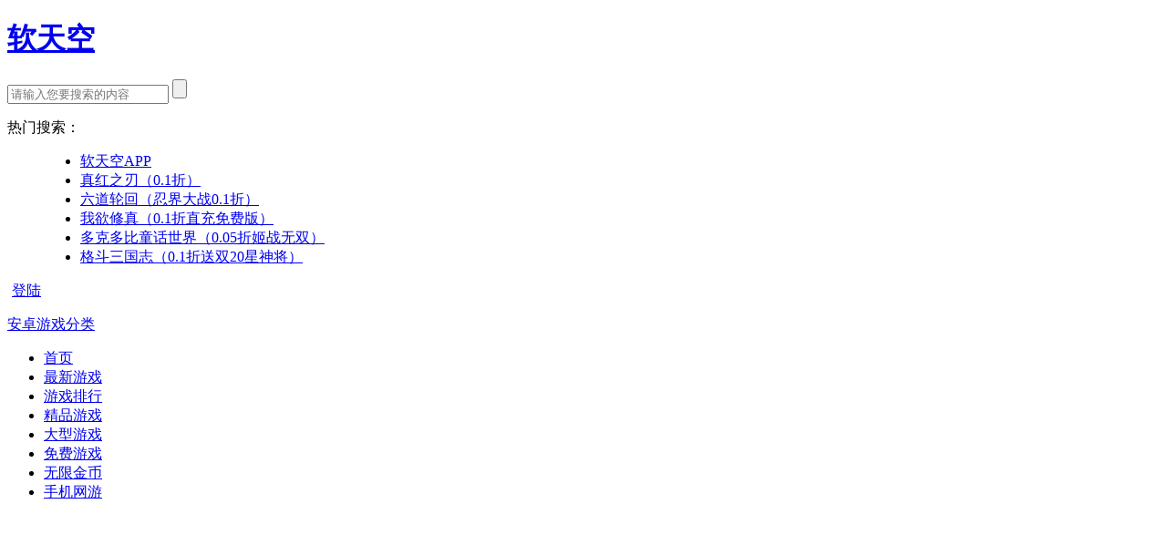

--- FILE ---
content_type: text/html; charset=utf-8
request_url: http://android.ruansky.com/game/29/
body_size: 4186
content:
<!DOCTYPE html PUBLIC "-//W3C//DTD XHTML 1.0 Transitional//EN" "http://www.w3.org/TR/xhtml1/DTD/xhtml1-transitional.dtd">
<html xmlns="http://www.w3.org/1999/xhtml">
<head>
<meta http-equiv="Content-Type" content="text/html; charset=utf-8" />
<title>404 - 软天空安卓游戏</title>
<meta name="keywords" content="404 - 软天空安卓游戏" />
<meta name="description" content="404 - 软天空安卓游戏" />
<link rel="stylesheet" type="text/css" media="all" href="http://android.ruansky.com/data/css/base.css" />
<link rel="stylesheet" type="text/css" media="all" href="http://android.ruansky.com/data/css/index.css" />
<link rel="shortcut icon" href="http://android.ruansky.com/favicon.ico" type="image/x-icon" />
<link rel="bookmark" href="http://android.ruansky.com/favicon.ico"/> 
<script src="http://android.ruansky.com/data/js/jquery.1.7.2.js"></script>
<script src="http://android.ruansky.com/data/js/ruansky.js"></script>

<script src="http://android.ruansky.com/data/js/sweet-alert.js"></script>
<link rel="stylesheet" href="http://android.ruansky.com/data/css/sweet-alert.css">
  
</head>

<body>
<!-- 头部开始 -->
<div class="tool-bar lay-out">
	<div class="logo left">
		<h1>
            <a href="http://android.ruansky.com/" title="">软天空</a>
        </h1>
    </div>
    <div class="search left">
		<div class="search-box rBox">
			<form id="search_form" action="http://android.ruansky.com/search" method='get'>
                <div class="topLeft aBox"></div>
                <input type="text" placeholder="请输入您要搜索的内容" name="word" id="word" class="text" value="">
                <input type="button" onClick="searchBtn()" value="" class="submit">
            </form>
        </div>
        <div class="hot-key">
            <dl>
                <dt class="left">热门搜索：</dt>
                <dd class="left">
                    <ul>
                                        	<li><a href="http://android.ruansky.com/game/1/" target="_blank" title="软天空APP">软天空APP</a></li>
                                        	<li><a href="http://android.ruansky.com/game/624/" target="_blank" title="真红之刃（0.1折）">真红之刃（0.1折）</a></li>
                                        	<li><a href="http://android.ruansky.com/game/23668/" target="_blank" title="六道轮回（忍界大战0.1折）">六道轮回（忍界大战0.1折）</a></li>
                                        	<li><a href="http://android.ruansky.com/game/608/" target="_blank" title="我欲修真（0.1折直充免费版）">我欲修真（0.1折直充免费版）</a></li>
                                        	<li><a href="http://android.ruansky.com/game/73681/" target="_blank" title="多克多比童话世界（0.05折姬战无双）">多克多比童话世界（0.05折姬战无双）</a></li>
                                        	<li><a href="http://android.ruansky.com/game/70236/" target="_blank" title="格斗三国志（0.1折送双20星神将）">格斗三国志（0.1折送双20星神将）</a></li>
                                        </ul>
                </dd>
            </dl>
        </div>
    </div>
    <div class="right-link right">
        <div class="others">
             <span style="display:none"><a style="padding-left: 5px;" target="_blank" href="http://open.ruansky.com">开发者平台</a></span>
        	        		<span>
		          	<a style="padding-left: 5px;" href="http://android.ruansky.com/user/login?redirectUrl=http%3A%2F%2Fandroid.ruansky.com%2Fshow404%2Findex">登陆</a> 
		   		</span>
        	
        </div>
    </div>
</div>

<!-- 导航开始 -->
<div class="nav rBox lay-out">
    <div class="topLeft"></div>
    <div class="topRight"></div>
    <div class="bottomRight"></div>
    <div class="box">
        		<div class="main-list rBox left">
            <dl>
                <dt><a href="javascript:void(0)"><span></span>安卓游戏分类</a></dt>
                <dd class="aBox" id="gameTypeNav" style="display:none;">
                    <div class="less-box">
                        <ul>
                        <li >
                     		<a href="http://android.ruansky.com/list?type=0" index="0" title="全部游戏">全部游戏</a>
                      	</li>
                                                	<li >
                        		<a href="http://android.ruansky.com/list?type=1" index="79" title="回合角色">回合角色</a>
                        	</li>
                                                	<li >
                        		<a href="http://android.ruansky.com/list?type=2" index="80" title="网络游戏">网络游戏</a>
                        	</li>
                                                	<li >
                        		<a href="http://android.ruansky.com/list?type=3" index="81" title="动作冒险">动作冒险</a>
                        	</li>
                                                	<li >
                        		<a href="http://android.ruansky.com/list?type=4" index="82" title="即时角色">即时角色</a>
                        	</li>
                                                	<li >
                        		<a href="http://android.ruansky.com/list?type=5" index="83" title="体育运动">体育运动</a>
                        	</li>
                                                	<li >
                        		<a href="http://android.ruansky.com/list?type=6" index="84" title="益智休闲">益智休闲</a>
                        	</li>
                                                	<li >
                        		<a href="http://android.ruansky.com/list?type=7" index="85" title="棋牌游戏">棋牌游戏</a>
                        	</li>
                                                	<li >
                        		<a href="http://android.ruansky.com/list?type=8" index="86" title="模拟经营">模拟经营</a>
                        	</li>
                                                	<li >
                        		<a href="http://android.ruansky.com/list?type=9" index="87" title="策略塔防">策略塔防</a>
                        	</li>
                                                	<li >
                        		<a href="http://android.ruansky.com/list?type=10" index="88" title="养成游戏">养成游戏</a>
                        	</li>
                                                	<li >
                        		<a href="http://android.ruansky.com/list?type=11" index="89" title="射击游戏">射击游戏</a>
                        	</li>
                                                	<li >
                        		<a href="http://android.ruansky.com/list?type=12" index="90" title="格斗游戏">格斗游戏</a>
                        	</li>
                                                	<li >
                        		<a href="http://android.ruansky.com/list?type=13" index="91" title="飞行游戏">飞行游戏</a>
                        	</li>
                                                	<li >
                        		<a href="http://android.ruansky.com/list?type=14" index="92" title="赛车竞速">赛车竞速</a>
                        	</li>
                                                	<li >
                        		<a href="http://android.ruansky.com/list?type=15" index="93" title="探索解密">探索解密</a>
                        	</li>
                                                	<li >
                        		<a href="http://android.ruansky.com/list?type=16" index="94" title="音乐游戏">音乐游戏</a>
                        	</li>
                                                	<li >
                        		<a href="http://android.ruansky.com/list?type=17" index="131" title="游戏工具">游戏工具</a>
                        	</li>
                                                </ul>
                    </div>
                </dd>
            </dl>
        </div>        <div class="main-nav left">
            <ul>
                <li class="hover"><a href="http://android.ruansky.com/" title="首页">首页</a></li>
                <li ><a href="http://android.ruansky.com/update/" title="最新游戏">最新游戏</a></li>
                <li ><a href="http://android.ruansky.com/rank/" title="游戏排行">游戏排行</a></li>
                <li ><a href="http://android.ruansky.com/jingpin/" title="精品游戏">精品游戏</a></li>
                <li ><a href="http://android.ruansky.com/daxing/" title="大型游戏">大型游戏</a></li>
                <li ><a href="http://android.ruansky.com/pojie/" title="免费游戏">免费游戏</a></li>
                <li ><a href="http://android.ruansky.com/jinbi/" title="无金币">无限金币</a></li>
                <li ><a href="http://android.ruansky.com/wangyou/" title="手机网游">手机网游</a></li>
            </ul>
        </div>
    </div>
</div>
<style>
.box404{margin:100px 0; width:100%; font-family:'Open Sans'; text-align:center;}
.number{color:#7BBBD6; display:inline-block; font-size:158px; font-weight:300; letter-spacing:-10px; line-height:128px; margin-top:0; text-align:right;}
.details{display:inline-block; margin-left:40px; padding-top:0; text-align:left;}
.details h3{font-weight:300; font-size:24.5px; line-height:40px; font-family:inherit;}
</style>
<div class="content lay-out">
	<div class="box404">
		<div class="number">404</div>
		<div class="details">
			<h3>您访问的页面不存在</h3>
			<p>
				<span color="red" id="miao">3</span> 秒后将返回首页
			</p>
		</div>
	</div>
	<div class="clear"></div>
</div>
<script type="text/javascript">
	function run(){
		var s = document.getElementById("miao");
		if(s.innerHTML == 1){
			window.location.href='http://android.ruansky.com/';
			return false;
		}
		s.innerHTML = s.innerHTML * 1 - 1;
	}
	window.setInterval("run()", 1000);
</script>
 <div class="footer lay-out">
	<p class="links">
		<span class="label">友情链接:</span>
				<a target="_blank" title="软天空-安卓游戏" href="http://android.ruansky.com/">软天空-安卓游戏</a>|
				<a target="_blank" title="绿色游戏网" href="http://www.lvsegame.com">绿色游戏网</a>|
			</p>
	<p class="about">
        <a target="_blank" title="关于我们" href="http://android.ruansky.com/about/aboutus.html">关于我们</a>|
        <a target="_blank" title="联系我们" href="http://android.ruansky.com/about/contactus.html">联系我们</a>|
        <a target="_blank" title="免责声明" href="http://android.ruansky.com/about/disclaimer.html">侵权投诉</a>|
        <a target="_blank" title="友情链接" href="http://android.ruansky.com/about/flink.html">友情链接</a>|
		<a target="_blank" title="家长监护" href="http://android.ruansky.com/about/custody.html">未成年人家长监护工程</a>|
		<a target="_blank" title="友情链接" href="http://android.ruansky.com/about/antiaddiction.html">防沉迷系统</a>|
		<a target="_blank" title="家长监护" href="http://android.ruansky.com/about/agreement.html">用户注册协议</a>|
        <a target="_blank" title="应用发布" href="http://open.ruansky.com">应用发布</a>
    </p>
    <p class="copyright">
        Copyright © 软天空 版权所有 <a href="https://beian.miit.gov.cn/" rel="nofollow" target="_black">皖ICP备11008699号   </a> <a href="http://sq.ccm.gov.cn/ccnt/sczr/service/business/emark/toDetail/f79ff0089b5b4b2ebb101c2aadd866d2" rel="nofollow" target="_black">皖网文〔2017〕8680-136号   </a>  
    <a href="http://www.beian.gov.cn/portal/registerSystemInfo?recordcode=34019102000197" target="_black" rel="nofollow"><img style="width: 20px;height: 20px;" src="http://down.ruansky.com/downbag_hx/2017/Custody/images/beian.png"/>皖公网安备 34019102000197号 </a> 
    <p class="copyright">
        抵制不良游戏，拒绝盗版游戏。 注意自我保护，谨防受骗上当。 适度游戏益脑，沉迷游戏伤身。 合理安排时间，享受健康生活。
    </p>
    

		
    <p>
    	<script type="text/javascript">
		var _bdhmProtocol = (("https:" == document.location.protocol) ? " https://" : " http://");
		document.write(unescape("%3Cscript src='" + _bdhmProtocol + "hm.baidu.com/h.js%3F323197327078470457b23ae4c295917d' type='text/javascript'%3E%3C/script%3E"));
		</script>
		<script type="text/javascript">var cnzz_protocol = (("https:" == document.location.protocol) ? " https://" : " http://");document.write(unescape("%3Cspan id='cnzz_stat_icon_1253200021'%3E%3C/span%3E%3Cscript src='" + cnzz_protocol + "s95.cnzz.com/z_stat.php%3Fid%3D1253200021%26show%3Dpic1' type='text/javascript'%3E%3C/script%3E"));</script>
		<a href="http://down.ruansky.com/downbag_hx/2017/Custody/images/wenhuajingying.png" rel="nofollow" target="_black"><img style="width: 40px;height: 40px;" src="http://down.ruansky.com/downbag_hx/2017/Custody/images/wenhuajingyingxs.png"/></a>
        <!--
		<a  key ="5965f4b02548be7cc229f164"  logo_size="83x30"  logo_type="common" rel="nofollow" href="http://www.anquan.org" ><script src="//static.anquan.org/static/outer/js/aq_auth.js"></script></a>
		<a  key ="5965f4b02548be7cc229f164"  logo_size="83x30"  logo_type="realname" rel="nofollow" href="http://www.anquan.org" ><script src="//static.anquan.org/static/outer/js/aq_auth.js"></script></a>
        -->
  </p>
</div>
<script type="text/javascript">
    $('a._reg_button, a._find_psw').click(function(){
    	var title_string = $(this).attr('alert_info');
    	swal({
    		title: title_string,
    		type: "warning",
    		showCancelButton: true,
    		cancelButtonText: '放弃',
    		confirmButtonColor: '#50c262',
    		confirmButtonText: '点击下载',
    		closeOnConfirm: false,
    		//closeOnCancel: false
    	},
    	function(){
    		window.location.href = 'http://android.ruansky.com/game/1';
    	});
    });

    window._bd_share_config={"common":{"bdSnsKey":{},"bdText":"","bdMini":"2","bdMiniList":false,"bdPic":"","bdStyle":"0","bdSize":"16"},"slide":{"type":"slide","bdImg":"1","bdPos":"right","bdTop":"100"}};with(document)0[(getElementsByTagName('head')[0]||body).appendChild(createElement('script')).src='http://bdimg.share.baidu.com/static/api/js/share.js?v=89860593.js?cdnversion='+~(-new Date()/36e5)];
</script>
<br />
</body>
</html>


--- FILE ---
content_type: text/html; charset=utf-8
request_url: http://android.ruansky.com/
body_size: 9188
content:
<!DOCTYPE html PUBLIC "-//W3C//DTD XHTML 1.0 Transitional//EN" "http://www.w3.org/TR/xhtml1/DTD/xhtml1-transitional.dtd">
<html xmlns="http://www.w3.org/1999/xhtml">
<head>
<meta http-equiv="Content-Type" content="text/html; charset=utf-8" />
<title>软天空安卓游戏_安卓游戏下载_手机游戏下载</title>
<meta name="keywords" content="软天空安卓游戏,安卓游戏下载,手机游戏下载" />
<meta name="description" content="软天空安卓游戏是专业的安卓游戏下载门户,软天空游戏致力于提供安卓手机游戏下载！" />
<link rel="stylesheet" type="text/css" media="all" href="http://android.ruansky.com/data/css/base.css" />
<link rel="stylesheet" type="text/css" media="all" href="http://android.ruansky.com/data/css/index.css" />
<link rel="shortcut icon" href="http://android.ruansky.com/favicon.ico" type="image/x-icon" />
<link rel="bookmark" href="http://android.ruansky.com/favicon.ico"/> 
<script src="http://android.ruansky.com/data/js/jquery.1.7.2.js"></script>
<script src="http://android.ruansky.com/data/js/ruansky.js"></script>

<script src="http://android.ruansky.com/data/js/sweet-alert.js"></script>
<link rel="stylesheet" href="http://android.ruansky.com/data/css/sweet-alert.css">
  
</head>

<body>
<!-- 头部开始 -->
<div class="tool-bar lay-out">
	<div class="logo left">
		<h1>
            <a href="http://android.ruansky.com/" title="">软天空</a>
        </h1>
    </div>
    <div class="search left">
		<div class="search-box rBox">
			<form id="search_form" action="http://android.ruansky.com/search" method='get'>
                <div class="topLeft aBox"></div>
                <input type="text" placeholder="请输入您要搜索的内容" name="word" id="word" class="text" value="">
                <input type="button" onClick="searchBtn()" value="" class="submit">
            </form>
        </div>
        <div class="hot-key">
            <dl>
                <dt class="left">热门搜索：</dt>
                <dd class="left">
                    <ul>
                                        	<li><a href="http://android.ruansky.com/game/1/" target="_blank" title="软天空APP">软天空APP</a></li>
                                        	<li><a href="http://android.ruansky.com/game/624/" target="_blank" title="真红之刃（0.1折）">真红之刃（0.1折）</a></li>
                                        	<li><a href="http://android.ruansky.com/game/23668/" target="_blank" title="六道轮回（忍界大战0.1折）">六道轮回（忍界大战0.1折）</a></li>
                                        	<li><a href="http://android.ruansky.com/game/608/" target="_blank" title="我欲修真（0.1折直充免费版）">我欲修真（0.1折直充免费版）</a></li>
                                        	<li><a href="http://android.ruansky.com/game/73681/" target="_blank" title="多克多比童话世界（0.05折姬战无双）">多克多比童话世界（0.05折姬战无双）</a></li>
                                        	<li><a href="http://android.ruansky.com/game/70236/" target="_blank" title="格斗三国志（0.1折送双20星神将）">格斗三国志（0.1折送双20星神将）</a></li>
                                        </ul>
                </dd>
            </dl>
        </div>
    </div>
    <div class="right-link right">
        <div class="others">
             <span style="display:none"><a style="padding-left: 5px;" target="_blank" href="http://open.ruansky.com">开发者平台</a></span>
        	        		<span>
		          	<a style="padding-left: 5px;" href="http://android.ruansky.com/user/login?redirectUrl=http%3A%2F%2Fandroid.ruansky.com%2F">登陆</a> 
		   		</span>
        	
        </div>
    </div>
</div>

<!-- 导航开始 -->
<div class="nav rBox lay-out">
    <div class="topLeft"></div>
    <div class="topRight"></div>
    <div class="bottomRight"></div>
    <div class="box">
        		<div class="main-list rBox left">
            <dl>
                <dt><a href="javascript:void(0)"><span></span>安卓游戏分类</a></dt>
                <dd class="aBox" id="gameTypeNav" style="display:none;">
                    <div class="less-box">
                        <ul>
                        <li >
                     		<a href="http://android.ruansky.com/list?type=0" index="0" title="全部游戏">全部游戏</a>
                      	</li>
                                                	<li >
                        		<a href="http://android.ruansky.com/list?type=1" index="79" title="回合角色">回合角色</a>
                        	</li>
                                                	<li >
                        		<a href="http://android.ruansky.com/list?type=2" index="80" title="网络游戏">网络游戏</a>
                        	</li>
                                                	<li >
                        		<a href="http://android.ruansky.com/list?type=3" index="81" title="动作冒险">动作冒险</a>
                        	</li>
                                                	<li >
                        		<a href="http://android.ruansky.com/list?type=4" index="82" title="即时角色">即时角色</a>
                        	</li>
                                                	<li >
                        		<a href="http://android.ruansky.com/list?type=5" index="83" title="体育运动">体育运动</a>
                        	</li>
                                                	<li >
                        		<a href="http://android.ruansky.com/list?type=6" index="84" title="益智休闲">益智休闲</a>
                        	</li>
                                                	<li >
                        		<a href="http://android.ruansky.com/list?type=7" index="85" title="棋牌游戏">棋牌游戏</a>
                        	</li>
                                                	<li >
                        		<a href="http://android.ruansky.com/list?type=8" index="86" title="模拟经营">模拟经营</a>
                        	</li>
                                                	<li >
                        		<a href="http://android.ruansky.com/list?type=9" index="87" title="策略塔防">策略塔防</a>
                        	</li>
                                                	<li >
                        		<a href="http://android.ruansky.com/list?type=10" index="88" title="养成游戏">养成游戏</a>
                        	</li>
                                                	<li >
                        		<a href="http://android.ruansky.com/list?type=11" index="89" title="射击游戏">射击游戏</a>
                        	</li>
                                                	<li >
                        		<a href="http://android.ruansky.com/list?type=12" index="90" title="格斗游戏">格斗游戏</a>
                        	</li>
                                                	<li >
                        		<a href="http://android.ruansky.com/list?type=13" index="91" title="飞行游戏">飞行游戏</a>
                        	</li>
                                                	<li >
                        		<a href="http://android.ruansky.com/list?type=14" index="92" title="赛车竞速">赛车竞速</a>
                        	</li>
                                                	<li >
                        		<a href="http://android.ruansky.com/list?type=15" index="93" title="探索解密">探索解密</a>
                        	</li>
                                                	<li >
                        		<a href="http://android.ruansky.com/list?type=16" index="94" title="音乐游戏">音乐游戏</a>
                        	</li>
                                                	<li >
                        		<a href="http://android.ruansky.com/list?type=17" index="131" title="游戏工具">游戏工具</a>
                        	</li>
                                                </ul>
                    </div>
                </dd>
            </dl>
        </div>        <div class="main-nav left">
            <ul>
                <li class="hover"><a href="http://android.ruansky.com/" title="首页">首页</a></li>
                <li ><a href="http://android.ruansky.com/update/" title="最新游戏">最新游戏</a></li>
                <li ><a href="http://android.ruansky.com/rank/" title="游戏排行">游戏排行</a></li>
                <li ><a href="http://android.ruansky.com/jingpin/" title="精品游戏">精品游戏</a></li>
                <li ><a href="http://android.ruansky.com/daxing/" title="大型游戏">大型游戏</a></li>
                <li ><a href="http://android.ruansky.com/pojie/" title="免费游戏">免费游戏</a></li>
                <li ><a href="http://android.ruansky.com/jinbi/" title="无金币">无限金币</a></li>
                <li ><a href="http://android.ruansky.com/wangyou/" title="手机网游">手机网游</a></li>
            </ul>
        </div>
    </div>
</div>

<link rel="stylesheet" href="http://android.ruansky.com/data/iview/css/iview.css" />
<link rel="stylesheet" href="http://android.ruansky.com/data/iview/css/style.css" />
<script type="text/javascript" src="http://android.ruansky.com/data/iview/js/raphael-min.js"></script>
<script type="text/javascript" src="http://android.ruansky.com/data/iview/js/jquery.easing.js"></script>
<script type="text/javascript" src="http://android.ruansky.com/data/iview/js/iview.js"></script>

<script>
	$(function(){
		$('#gameTypeNav').fadeIn();
	});
</script>
<style>
#iview div a{display:block; width: 710px; height: 391px;}
</style>

<!-- 主体内容开始 -->
<div class="content lay-out">
	<div class="back" style="position: fixed;"><a href="javascript:void(byfen.scroll_to_id('.tool-bar'))" style="display: none;"></a></div>
	<div class="index-banner mb_20">
		<div class="box">
     		<div class="img-box" id="iview">
			<div data-iview:thumbnail="http://ksyun.image.ruansky.com/uploads/ad/441a7b7f382ed.jpg" data-iview:image="http://ksyun.image.ruansky.com/uploads/ad/441a7b7f382ed.jpg" data-iview:pausetime="2000"><a href="http://android.ruansky.com/game/38442/" target="_blank" alt=""></a></div>			<div data-iview:thumbnail="http://ksyun.image.ruansky.com/uploads/ad/cc114fd182365.jpg" data-iview:image="http://ksyun.image.ruansky.com/uploads/ad/cc114fd182365.jpg"><a href="http://android.ruansky.com/game/1/" target="_blank" alt=""></a></div>			<div data-iview:thumbnail="http://ksyun.image.ruansky.com/uploads/ad/c55702ba467e2.jpg" data-iview:image="http://ksyun.image.ruansky.com/uploads/ad/c55702ba467e2.jpg"><a href="http://android.ruansky.com/game/1/" target="_blank" alt=""></a></div>    		</div>
			<script>
			$(document).ready(function(){
				$('#iview').iView({
					pauseTime: 7000,
					pauseOnHover: true,
					directionNavHoverOpacity: 0,
					timer: "Bar",
					timerDiameter: "50%",
					timerPadding: 0,
					timerStroke: 7,
					timerBarStroke: 0,
					timerColor: "#FFF",
					timerPosition: "bottom-right"
				});
			});
			</script>
			<div class="subject-box">
				<ul>
		            <li><a href="http://android.ruansky.com/game/1/" title="alt" target="_blank"><img src="http://ksyun.image.ruansky.com/uploads/ad/6602e05ae3f6f.jpg" alt="" width="232" height="128"></a></li>
		            <li><a href="http://android.ruansky.com/game/1/" title="alt" target="_blank"><img src="http://ksyun.image.ruansky.com/uploads/ad/8a29c6f96faf8.jpg" alt="" width="232" height="128"></a></li>
		            <li><a href="http://android.ruansky.com/game/1/" title="alt" target="_blank"><img src="http://ksyun.image.ruansky.com/uploads/ad/3246c1f4c3dc5.jpg" alt="" width="232" height="128"></a></li>
		        </ul>
			</div>
		</div>
	</div>

	<div class="items-box mb_20">
		<div class="titles new-pro orange">
    		<h2><a href="http://android.ruansky.com/update/" target="_blank">最新上架游戏</a></h2>
        	<span class="line"></span>
       		<a href="http://android.ruansky.com/update/" target="_blank" class="more">更多</a>
    	</div>
  		<div class="box">
     		<ul class="mask-124">
     			     			<li>
	                <dl>
	                    <dt>
	                        <a href="http://android.ruansky.com/game/1/" target="_blank" title="软天空APP">
	                     		<span></span>
	                            <img alt="软天空APP" src="http://ksyun.image.ruansky.com/uploads/game_logo/201605/gLogo_574975919741f0.53228633.png" title="软天空APP">
	                        </a>
	                    </dt>
	                    <dd>
	                        <h3 title="软天空APP"><a href="http://android.ruansky.com/game/1/" title="软天空APP" target="_blank">软天空APP</a></h3>
	                        
	                        <p class="total"><span>网络游戏&nbsp;&nbsp;</span><span>31.81 MB</span></p>
	                        <div class="btn">
	                            <a href="http://android.ruansky.com/game/1/" target="_blank" class="download">下载</a>
	                        </div>
	                    </dd>
	                </dl>
           		</li>
     			     			<li>
	                <dl>
	                    <dt>
	                        <a href="http://android.ruansky.com/game/624/" target="_blank" title="真红之刃（0.1折）">
	                     		<span></span>
	                            <img alt="真红之刃（0.1折）" src="http://ksyun.image.ruansky.com/uploads/game_logo/202405/gLogo_665150cab52981.50442878.png" title="真红之刃（0.1折）">
	                        </a>
	                    </dt>
	                    <dd>
	                        <h3 title="真红之刃（0.1折）"><a href="http://android.ruansky.com/game/624/" title="真红之刃（0.1折）" target="_blank">真红之刃（0.1折）</a></h3>
	                        
	                        <p class="total"><span>网络游戏&nbsp;&nbsp;</span><span>345 MB</span></p>
	                        <div class="btn">
	                            <a href="http://android.ruansky.com/game/624/" target="_blank" class="download">下载</a>
	                        </div>
	                    </dd>
	                </dl>
           		</li>
     			     			<li>
	                <dl>
	                    <dt>
	                        <a href="http://android.ruansky.com/game/23668/" target="_blank" title="六道轮回（忍界大战0.1折）">
	                     		<span></span>
	                            <img alt="六道轮回（忍界大战0.1折）" src="http://ksyun.image.ruansky.com/uploads/game_logo/202409/gLogo_66e38f690bcf57.71072041.png" title="六道轮回（忍界大战0.1折）">
	                        </a>
	                    </dt>
	                    <dd>
	                        <h3 title="六道轮回（忍界大战0.1折）"><a href="http://android.ruansky.com/game/23668/" title="六道轮回（忍界大战0.1折）" target="_blank">六道轮回（忍界大战0.1折）</a></h3>
	                        
	                        <p class="total"><span>网络游戏&nbsp;&nbsp;</span><span>269 MB</span></p>
	                        <div class="btn">
	                            <a href="http://android.ruansky.com/game/23668/" target="_blank" class="download">下载</a>
	                        </div>
	                    </dd>
	                </dl>
           		</li>
     			     			<li>
	                <dl>
	                    <dt>
	                        <a href="http://android.ruansky.com/game/608/" target="_blank" title="我欲修真（0.1折直充免费版）">
	                     		<span></span>
	                            <img alt="我欲修真（0.1折直充免费版）" src="http://ksyun.image.ruansky.com/uploads/game_logo/202405/gLogo_66514a62d89ac3.44147613.gif" title="我欲修真（0.1折直充免费版）">
	                        </a>
	                    </dt>
	                    <dd>
	                        <h3 title="我欲修真（0.1折直充免费版）"><a href="http://android.ruansky.com/game/608/" title="我欲修真（0.1折直充免费版）" target="_blank">我欲修真（0.1折直充免费版）</a></h3>
	                        
	                        <p class="total"><span>网络游戏&nbsp;&nbsp;</span><span>341 MB</span></p>
	                        <div class="btn">
	                            <a href="http://android.ruansky.com/game/608/" target="_blank" class="download">下载</a>
	                        </div>
	                    </dd>
	                </dl>
           		</li>
     			     			<li>
	                <dl>
	                    <dt>
	                        <a href="http://android.ruansky.com/game/73681/" target="_blank" title="多克多比童话世界（0.05折姬战无双）">
	                     		<span></span>
	                            <img alt="多克多比童话世界（0.05折姬战无双）" src="http://ksyun.image.ruansky.com/uploads/game_logo/202411/gLogo_67411fb5cee246.16021146.png" title="多克多比童话世界（0.05折姬战无双）">
	                        </a>
	                    </dt>
	                    <dd>
	                        <h3 title="多克多比童话世界（0.05折姬战无双）"><a href="http://android.ruansky.com/game/73681/" title="多克多比童话世界（0.05折姬战无双）" target="_blank">多克多比童话世界（0.05折姬战无...</a></h3>
	                        
	                        <p class="total"><span>网络游戏&nbsp;&nbsp;</span><span>533 MB</span></p>
	                        <div class="btn">
	                            <a href="http://android.ruansky.com/game/73681/" target="_blank" class="download">下载</a>
	                        </div>
	                    </dd>
	                </dl>
           		</li>
     			     			<li>
	                <dl>
	                    <dt>
	                        <a href="http://android.ruansky.com/game/70236/" target="_blank" title="格斗三国志（0.1折送双20星神将）">
	                     		<span></span>
	                            <img alt="格斗三国志（0.1折送双20星神将）" src="http://ksyun.image.ruansky.com/uploads/game_logo/202511/gLogo_692a51c2bcf218.10347201.gif" title="格斗三国志（0.1折送双20星神将）">
	                        </a>
	                    </dt>
	                    <dd>
	                        <h3 title="格斗三国志（0.1折送双20星神将）"><a href="http://android.ruansky.com/game/70236/" title="格斗三国志（0.1折送双20星神将）" target="_blank">格斗三国志（0.1折送双20星神将...</a></h3>
	                        
	                        <p class="total"><span>网络游戏&nbsp;&nbsp;</span><span>402 MB</span></p>
	                        <div class="btn">
	                            <a href="http://android.ruansky.com/game/70236/" target="_blank" class="download">下载</a>
	                        </div>
	                    </dd>
	                </dl>
           		</li>
     			     			<li>
	                <dl>
	                    <dt>
	                        <a href="http://android.ruansky.com/game/60655/" target="_blank" title="究极宝贝（0.1折数码进化）">
	                     		<span></span>
	                            <img alt="究极宝贝（0.1折数码进化）" src="http://ksyun.image.ruansky.com/uploads/game_logo/202408/gLogo_66c92b72ea4db8.21412400.png" title="究极宝贝（0.1折数码进化）">
	                        </a>
	                    </dt>
	                    <dd>
	                        <h3 title="究极宝贝（0.1折数码进化）"><a href="http://android.ruansky.com/game/60655/" title="究极宝贝（0.1折数码进化）" target="_blank">究极宝贝（0.1折数码进化）</a></h3>
	                        
	                        <p class="total"><span>网络游戏&nbsp;&nbsp;</span><span>672 MB</span></p>
	                        <div class="btn">
	                            <a href="http://android.ruansky.com/game/60655/" target="_blank" class="download">下载</a>
	                        </div>
	                    </dd>
	                </dl>
           		</li>
     			     			<li>
	                <dl>
	                    <dt>
	                        <a href="http://android.ruansky.com/game/56575/" target="_blank" title="十万个冷笑话番剧版（送神卡阵容）">
	                     		<span></span>
	                            <img alt="十万个冷笑话番剧版（送神卡阵容）" src="http://ksyun.image.ruansky.com/uploads/game_logo/202308/gLogo_64ed61231c4499.98566541.png" title="十万个冷笑话番剧版（送神卡阵容）">
	                        </a>
	                    </dt>
	                    <dd>
	                        <h3 title="十万个冷笑话番剧版（送神卡阵容）"><a href="http://android.ruansky.com/game/56575/" title="十万个冷笑话番剧版（送神卡阵容）" target="_blank">十万个冷笑话番剧版（送神卡阵容）</a></h3>
	                        
	                        <p class="total"><span>网络游戏&nbsp;&nbsp;</span><span>256.9 MB</span></p>
	                        <div class="btn">
	                            <a href="http://android.ruansky.com/game/56575/" target="_blank" class="download">下载</a>
	                        </div>
	                    </dd>
	                </dl>
           		</li>
     			     			<li>
	                <dl>
	                    <dt>
	                        <a href="http://android.ruansky.com/game/37516/" target="_blank" title="海洋王国（0.1折联动IP免费版）">
	                     		<span></span>
	                            <img alt="海洋王国（0.1折联动IP免费版）" src="http://ksyun.image.ruansky.com/uploads/game_logo/202408/gLogo_66b6c48b3010f1.52945826.gif" title="海洋王国（0.1折联动IP免费版）">
	                        </a>
	                    </dt>
	                    <dd>
	                        <h3 title="海洋王国（0.1折联动IP免费版）"><a href="http://android.ruansky.com/game/37516/" title="海洋王国（0.1折联动IP免费版）" target="_blank">海洋王国（0.1折联动IP免费版）</a></h3>
	                        
	                        <p class="total"><span>网络游戏&nbsp;&nbsp;</span><span>333 MB</span></p>
	                        <div class="btn">
	                            <a href="http://android.ruansky.com/game/37516/" target="_blank" class="download">下载</a>
	                        </div>
	                    </dd>
	                </dl>
           		</li>
     			     			<li>
	                <dl>
	                    <dt>
	                        <a href="http://android.ruansky.com/game/25026/" target="_blank" title="侍忍者（0.1折木叶免费版）">
	                     		<span></span>
	                            <img alt="侍忍者（0.1折木叶免费版）" src="http://ksyun.image.ruansky.com/uploads/game_logo/202501/gLogo_679b68527af148.16490627.gif" title="侍忍者（0.1折木叶免费版）">
	                        </a>
	                    </dt>
	                    <dd>
	                        <h3 title="侍忍者（0.1折木叶免费版）"><a href="http://android.ruansky.com/game/25026/" title="侍忍者（0.1折木叶免费版）" target="_blank">侍忍者（0.1折木叶免费版）</a></h3>
	                        
	                        <p class="total"><span>网络游戏&nbsp;&nbsp;</span><span>296 MB</span></p>
	                        <div class="btn">
	                            <a href="http://android.ruansky.com/game/25026/" target="_blank" class="download">下载</a>
	                        </div>
	                    </dd>
	                </dl>
           		</li>
     			     			<li>
	                <dl>
	                    <dt>
	                        <a href="http://android.ruansky.com/game/621/" target="_blank" title="约战：精灵再临（0.1折怀旧版）">
	                     		<span></span>
	                            <img alt="约战：精灵再临（0.1折怀旧版）" src="http://ksyun.image.ruansky.com/uploads/game_logo/202405/gLogo_66514f83d8b132.34994569.png" title="约战：精灵再临（0.1折怀旧版）">
	                        </a>
	                    </dt>
	                    <dd>
	                        <h3 title="约战：精灵再临（0.1折怀旧版）"><a href="http://android.ruansky.com/game/621/" title="约战：精灵再临（0.1折怀旧版）" target="_blank">约战：精灵再临（0.1折怀旧版）</a></h3>
	                        
	                        <p class="total"><span>网络游戏&nbsp;&nbsp;</span><span>1.99 MB</span></p>
	                        <div class="btn">
	                            <a href="http://android.ruansky.com/game/621/" target="_blank" class="download">下载</a>
	                        </div>
	                    </dd>
	                </dl>
           		</li>
     			     			<li>
	                <dl>
	                    <dt>
	                        <a href="http://android.ruansky.com/game/65601/" target="_blank" title="漂在江湖（0.1折月下宸宇）">
	                     		<span></span>
	                            <img alt="漂在江湖（0.1折月下宸宇）" src="http://ksyun.image.ruansky.com/uploads/game_logo/202507/gLogo_68670a409e0966.68008300.png" title="漂在江湖（0.1折月下宸宇）">
	                        </a>
	                    </dt>
	                    <dd>
	                        <h3 title="漂在江湖（0.1折月下宸宇）"><a href="http://android.ruansky.com/game/65601/" title="漂在江湖（0.1折月下宸宇）" target="_blank">漂在江湖（0.1折月下宸宇）</a></h3>
	                        
	                        <p class="total"><span>网络游戏&nbsp;&nbsp;</span><span>471 MB</span></p>
	                        <div class="btn">
	                            <a href="http://android.ruansky.com/game/65601/" target="_blank" class="download">下载</a>
	                        </div>
	                    </dd>
	                </dl>
           		</li>
     			     			<li>
	                <dl>
	                    <dt>
	                        <a href="http://android.ruansky.com/game/55068/" target="_blank" title="斗罗大陆（打金版）">
	                     		<span></span>
	                            <img alt="斗罗大陆（打金版）" src="http://ksyun.image.ruansky.com/uploads/game_logo/202507/gLogo_6865bbeacaacd6.12664229.gif" title="斗罗大陆（打金版）">
	                        </a>
	                    </dt>
	                    <dd>
	                        <h3 title="斗罗大陆（打金版）"><a href="http://android.ruansky.com/game/55068/" title="斗罗大陆（打金版）" target="_blank">斗罗大陆（打金版）</a></h3>
	                        
	                        <p class="total"><span>网络游戏&nbsp;&nbsp;</span><span>17 MB</span></p>
	                        <div class="btn">
	                            <a href="http://android.ruansky.com/game/55068/" target="_blank" class="download">下载</a>
	                        </div>
	                    </dd>
	                </dl>
           		</li>
     			     			<li>
	                <dl>
	                    <dt>
	                        <a href="http://android.ruansky.com/game/50995/" target="_blank" title="魔镜物语（0.1折每日千元代充）">
	                     		<span></span>
	                            <img alt="魔镜物语（0.1折每日千元代充）" src="http://ksyun.image.ruansky.com/uploads/game_logo/202505/gLogo_681c01e94b2841.25917407.png" title="魔镜物语（0.1折每日千元代充）">
	                        </a>
	                    </dt>
	                    <dd>
	                        <h3 title="魔镜物语（0.1折每日千元代充）"><a href="http://android.ruansky.com/game/50995/" title="魔镜物语（0.1折每日千元代充）" target="_blank">魔镜物语（0.1折每日千元代充）</a></h3>
	                        
	                        <p class="total"><span>网络游戏&nbsp;&nbsp;</span><span>962 MB</span></p>
	                        <div class="btn">
	                            <a href="http://android.ruansky.com/game/50995/" target="_blank" class="download">下载</a>
	                        </div>
	                    </dd>
	                </dl>
           		</li>
     			     			<li>
	                <dl>
	                    <dt>
	                        <a href="http://android.ruansky.com/game/5785/" target="_blank" title="斗罗大陆：逆转时空（0.1折武魂觉醒）">
	                     		<span></span>
	                            <img alt="斗罗大陆：逆转时空（0.1折武魂觉醒）" src="http://ksyun.image.ruansky.com/uploads/game_logo/202510/gLogo_69041062a8b266.24750413.gif" title="斗罗大陆：逆转时空（0.1折武魂觉醒）">
	                        </a>
	                    </dt>
	                    <dd>
	                        <h3 title="斗罗大陆：逆转时空（0.1折武魂觉醒）"><a href="http://android.ruansky.com/game/5785/" title="斗罗大陆：逆转时空（0.1折武魂觉醒）" target="_blank">斗罗大陆：逆转时空（0.1折武魂觉...</a></h3>
	                        
	                        <p class="total"><span>网络游戏&nbsp;&nbsp;</span><span>381 MB</span></p>
	                        <div class="btn">
	                            <a href="http://android.ruansky.com/game/5785/" target="_blank" class="download">下载</a>
	                        </div>
	                    </dd>
	                </dl>
           		</li>
     			         	</ul>
    	</div>
	</div>
	
	<div class="items-box mb_20">
	<a href="http://android.ruansky.com/game/3/" title="alt" target="_blank"><img src="http://ksyun.image.ruansky.com/uploads/ad/642fa50e57984.jpg" alt="神雕侠侣专区" width="1180" height="90" /></a>	</div>
	
	<div class="items-box mb_20">
        <div class="titles classics green">
            <h2><a href="http://android.ruansky.com/wangyou/" target="_blank">精品安卓网游</a></h2>
            <span class="line"></span>
            <a href="http://android.ruansky.com/wangyou/" target="_blank" class="more">更多</a>
        </div>
		<div class="box">
     		<ul class="mask-124">
          	     			<li>
	                <dl>
	                    <dt>
	                        <a href="http://android.ruansky.com/game/10095/" target="_blank" title="江湖风云（无限合真充）">
	                     		<span></span>
	                            <img alt="江湖风云（无限合真充）" src="http://ksyun.image.ruansky.com/uploads/game_logo/202203/gLogo_6221cb5de36541.76908498.png" title="江湖风云（无限合真充）">
	                        </a>
	                    </dt>
	                    <dd>
	                        <h3 title="江湖风云（无限合真充）"><a href="http://android.ruansky.com/game/10095/" target="_blank" title="江湖风云（无限合真充）">江湖风云（无限合真充）</a></h3>
	                        
	                        <p class="total"><span>网络游戏&nbsp;&nbsp;</span><span>235.51 MB</span></p>
	                        <div class="btn">
	                            <a href="http://android.ruansky.com/game/10095/" target="_blank" class="download">下载</a>
	                        </div>
	                    </dd>
	                </dl>
           		</li>
     		     			<li>
	                <dl>
	                    <dt>
	                        <a href="http://android.ruansky.com/game/3883/" target="_blank" title="拳魂觉醒（0.1折拳皇正版授权）">
	                     		<span></span>
	                            <img alt="拳魂觉醒（0.1折拳皇正版授权）" src="http://ksyun.image.ruansky.com/uploads/game_logo/202510/gLogo_6902c4acd84a70.51707094.gif" title="拳魂觉醒（0.1折拳皇正版授权）">
	                        </a>
	                    </dt>
	                    <dd>
	                        <h3 title="拳魂觉醒（0.1折拳皇正版授权）"><a href="http://android.ruansky.com/game/3883/" target="_blank" title="拳魂觉醒（0.1折拳皇正版授权）">拳魂觉醒（0.1折拳皇正版授权）</a></h3>
	                        
	                        <p class="total"><span>网络游戏&nbsp;&nbsp;</span><span>352 MB</span></p>
	                        <div class="btn">
	                            <a href="http://android.ruansky.com/game/3883/" target="_blank" class="download">下载</a>
	                        </div>
	                    </dd>
	                </dl>
           		</li>
     		     			<li>
	                <dl>
	                    <dt>
	                        <a href="http://android.ruansky.com/game/44647/" target="_blank" title="汉家江湖">
	                     		<span></span>
	                            <img alt="汉家江湖" src="http://ksyun.image.ruansky.com/uploads/game_logo/201810/gLogo_5bc55277a82c44.66117149.jpg" title="汉家江湖">
	                        </a>
	                    </dt>
	                    <dd>
	                        <h3 title="汉家江湖"><a href="http://android.ruansky.com/game/44647/" target="_blank" title="汉家江湖">汉家江湖</a></h3>
	                        
	                        <p class="total"><span>网络游戏&nbsp;&nbsp;</span><span>1.82 GB</span></p>
	                        <div class="btn">
	                            <a href="http://android.ruansky.com/game/44647/" target="_blank" class="download">下载</a>
	                        </div>
	                    </dd>
	                </dl>
           		</li>
     		     			<li>
	                <dl>
	                    <dt>
	                        <a href="http://android.ruansky.com/game/7078/" target="_blank" title="圣斗士星矢：重生2">
	                     		<span></span>
	                            <img alt="圣斗士星矢：重生2" src="http://ksyun.image.ruansky.com/uploads/game_logo/202408/gLogo_66c7e53d7c5fd8.86217223.png" title="圣斗士星矢：重生2">
	                        </a>
	                    </dt>
	                    <dd>
	                        <h3 title="圣斗士星矢：重生2"><a href="http://android.ruansky.com/game/7078/" target="_blank" title="圣斗士星矢：重生2">圣斗士星矢：重生2</a></h3>
	                        
	                        <p class="total"><span>网络游戏&nbsp;&nbsp;</span><span>1.93 GB</span></p>
	                        <div class="btn">
	                            <a href="http://android.ruansky.com/game/7078/" target="_blank" class="download">下载</a>
	                        </div>
	                    </dd>
	                </dl>
           		</li>
     		     			<li>
	                <dl>
	                    <dt>
	                        <a href="http://android.ruansky.com/game/55492/" target="_blank" title="十万个冷笑话番剧版（送神卡阵容）">
	                     		<span></span>
	                            <img alt="十万个冷笑话番剧版（送神卡阵容）" src="http://ksyun.image.ruansky.com/uploads/game_logo/202503/gLogo_67e7bffc733e11.40090349.png" title="十万个冷笑话番剧版（送神卡阵容）">
	                        </a>
	                    </dt>
	                    <dd>
	                        <h3 title="十万个冷笑话番剧版（送神卡阵容）"><a href="http://android.ruansky.com/game/55492/" target="_blank" title="十万个冷笑话番剧版（送神卡阵容）">十万个冷笑话番剧版（送神卡阵容）</a></h3>
	                        
	                        <p class="total"><span>网络游戏&nbsp;&nbsp;</span><span>254 MB</span></p>
	                        <div class="btn">
	                            <a href="http://android.ruansky.com/game/55492/" target="_blank" class="download">下载</a>
	                        </div>
	                    </dd>
	                </dl>
           		</li>
     		     			<li>
	                <dl>
	                    <dt>
	                        <a href="http://android.ruansky.com/game/1796/" target="_blank" title="龙腾：起源（0.1折签到送代金）">
	                     		<span></span>
	                            <img alt="龙腾：起源（0.1折签到送代金）" src="http://ksyun.image.ruansky.com/uploads/game_logo/202512/gLogo_693cd59fed3e71.85873092.gif" title="龙腾：起源（0.1折签到送代金）">
	                        </a>
	                    </dt>
	                    <dd>
	                        <h3 title="龙腾：起源（0.1折签到送代金）"><a href="http://android.ruansky.com/game/1796/" target="_blank" title="龙腾：起源（0.1折签到送代金）">龙腾：起源（0.1折签到送代金）</a></h3>
	                        
	                        <p class="total"><span>网络游戏&nbsp;&nbsp;</span><span>813 MB</span></p>
	                        <div class="btn">
	                            <a href="http://android.ruansky.com/game/1796/" target="_blank" class="download">下载</a>
	                        </div>
	                    </dd>
	                </dl>
           		</li>
     		     			<li>
	                <dl>
	                    <dt>
	                        <a href="http://android.ruansky.com/game/55060/" target="_blank" title="火柴人无限（0.05折魔王登场）">
	                     		<span></span>
	                            <img alt="火柴人无限（0.05折魔王登场）" src="http://ksyun.image.ruansky.com/uploads/game_logo/202512/gLogo_6930fee21ceb01.40631803.gif" title="火柴人无限（0.05折魔王登场）">
	                        </a>
	                    </dt>
	                    <dd>
	                        <h3 title="火柴人无限（0.05折魔王登场）"><a href="http://android.ruansky.com/game/55060/" target="_blank" title="火柴人无限（0.05折魔王登场）">火柴人无限（0.05折魔王登场）</a></h3>
	                        
	                        <p class="total"><span>网络游戏&nbsp;&nbsp;</span><span>278 MB</span></p>
	                        <div class="btn">
	                            <a href="http://android.ruansky.com/game/55060/" target="_blank" class="download">下载</a>
	                        </div>
	                    </dd>
	                </dl>
           		</li>
     		     			<li>
	                <dl>
	                    <dt>
	                        <a href="http://android.ruansky.com/game/60955/" target="_blank" title="人气动漫大乱斗">
	                     		<span></span>
	                            <img alt="人气动漫大乱斗" src="http://ksyun.image.ruansky.com/uploads/game_logo/201910/gLogo_5db7a2617189a2.66084957.jpg" title="人气动漫大乱斗">
	                        </a>
	                    </dt>
	                    <dd>
	                        <h3 title="人气动漫大乱斗"><a href="http://android.ruansky.com/game/60955/" target="_blank" title="人气动漫大乱斗">人气动漫大乱斗</a></h3>
	                        
	                        <p class="total"><span>网络游戏&nbsp;&nbsp;</span><span>0 MB</span></p>
	                        <div class="btn">
	                            <a href="http://android.ruansky.com/game/60955/" target="_blank" class="download">下载</a>
	                        </div>
	                    </dd>
	                </dl>
           		</li>
     		     			<li>
	                <dl>
	                    <dt>
	                        <a href="http://android.ruansky.com/game/44603/" target="_blank" title="万象物语">
	                     		<span></span>
	                            <img alt="万象物语" src="http://ksyun.image.ruansky.com/uploads/game_logo/201810/gLogo_5bc460afa359c7.80331737.jpg" title="万象物语">
	                        </a>
	                    </dt>
	                    <dd>
	                        <h3 title="万象物语"><a href="http://android.ruansky.com/game/44603/" target="_blank" title="万象物语">万象物语</a></h3>
	                        
	                        <p class="total"><span>网络游戏&nbsp;&nbsp;</span><span>313.1 MB</span></p>
	                        <div class="btn">
	                            <a href="http://android.ruansky.com/game/44603/" target="_blank" class="download">下载</a>
	                        </div>
	                    </dd>
	                </dl>
           		</li>
     		     			<li>
	                <dl>
	                    <dt>
	                        <a href="http://android.ruansky.com/game/13688/" target="_blank" title="风暴奇兵（0.1折魔幻经典）">
	                     		<span></span>
	                            <img alt="风暴奇兵（0.1折魔幻经典）" src="http://ksyun.image.ruansky.com/uploads/game_logo/202510/gLogo_68eda11f1c9a57.75251384.png" title="风暴奇兵（0.1折魔幻经典）">
	                        </a>
	                    </dt>
	                    <dd>
	                        <h3 title="风暴奇兵（0.1折魔幻经典）"><a href="http://android.ruansky.com/game/13688/" target="_blank" title="风暴奇兵（0.1折魔幻经典）">风暴奇兵（0.1折魔幻经典）</a></h3>
	                        
	                        <p class="total"><span>网络游戏&nbsp;&nbsp;</span><span>486 MB</span></p>
	                        <div class="btn">
	                            <a href="http://android.ruansky.com/game/13688/" target="_blank" class="download">下载</a>
	                        </div>
	                    </dd>
	                </dl>
           		</li>
     		     			<li>
	                <dl>
	                    <dt>
	                        <a href="http://android.ruansky.com/game/34784/" target="_blank" title="神陵武装（天天送6480）">
	                     		<span></span>
	                            <img alt="神陵武装（天天送6480）" src="http://ksyun.image.ruansky.com/uploads/game_logo/202502/gLogo_67b53c69991a35.03584229.gif" title="神陵武装（天天送6480）">
	                        </a>
	                    </dt>
	                    <dd>
	                        <h3 title="神陵武装（天天送6480）"><a href="http://android.ruansky.com/game/34784/" target="_blank" title="神陵武装（天天送6480）">神陵武装（天天送6480）</a></h3>
	                        
	                        <p class="total"><span>网络游戏&nbsp;&nbsp;</span><span>1.16 MB</span></p>
	                        <div class="btn">
	                            <a href="http://android.ruansky.com/game/34784/" target="_blank" class="download">下载</a>
	                        </div>
	                    </dd>
	                </dl>
           		</li>
     		     			<li>
	                <dl>
	                    <dt>
	                        <a href="http://android.ruansky.com/game/6886/" target="_blank" title="悠星大陆">
	                     		<span></span>
	                            <img alt="悠星大陆" src="http://ksyun.image.ruansky.com/uploads/game_logo/202505/gLogo_6837b2a50aea19.47306407.png" title="悠星大陆">
	                        </a>
	                    </dt>
	                    <dd>
	                        <h3 title="悠星大陆"><a href="http://android.ruansky.com/game/6886/" target="_blank" title="悠星大陆">悠星大陆</a></h3>
	                        
	                        <p class="total"><span>网络游戏&nbsp;&nbsp;</span><span>0 MB</span></p>
	                        <div class="btn">
	                            <a href="http://android.ruansky.com/game/6886/" target="_blank" class="download">下载</a>
	                        </div>
	                    </dd>
	                </dl>
           		</li>
     		     			<li>
	                <dl>
	                    <dt>
	                        <a href="http://android.ruansky.com/game/75574/" target="_blank" title="逆天纪">
	                     		<span></span>
	                            <img alt="逆天纪" src="http://ksyun.image.ruansky.com/uploads/game_logo/202007/gLogo_5f151156cb83f7.79220623.png" title="逆天纪">
	                        </a>
	                    </dt>
	                    <dd>
	                        <h3 title="逆天纪"><a href="http://android.ruansky.com/game/75574/" target="_blank" title="逆天纪">逆天纪</a></h3>
	                        
	                        <p class="total"><span>网络游戏&nbsp;&nbsp;</span><span>507.6 MB</span></p>
	                        <div class="btn">
	                            <a href="http://android.ruansky.com/game/75574/" target="_blank" class="download">下载</a>
	                        </div>
	                    </dd>
	                </dl>
           		</li>
     		     			<li>
	                <dl>
	                    <dt>
	                        <a href="http://android.ruansky.com/game/6398/" target="_blank" title="神判包青天">
	                     		<span></span>
	                            <img alt="神判包青天" src="http://ksyun.image.ruansky.com/uploads/game_logo/202507/gLogo_686f5251d09c46.40296506.jpg" title="神判包青天">
	                        </a>
	                    </dt>
	                    <dd>
	                        <h3 title="神判包青天"><a href="http://android.ruansky.com/game/6398/" target="_blank" title="神判包青天">神判包青天</a></h3>
	                        
	                        <p class="total"><span>网络游戏&nbsp;&nbsp;</span><span>506.4 MB</span></p>
	                        <div class="btn">
	                            <a href="http://android.ruansky.com/game/6398/" target="_blank" class="download">下载</a>
	                        </div>
	                    </dd>
	                </dl>
           		</li>
     		     			<li>
	                <dl>
	                    <dt>
	                        <a href="http://android.ruansky.com/game/40234/" target="_blank" title="元气骑士前传">
	                     		<span></span>
	                            <img alt="元气骑士前传" src="http://ksyun.image.ruansky.com/uploads/game_logo/202309/gLogo_650409960c28f8.78092638.png" title="元气骑士前传">
	                        </a>
	                    </dt>
	                    <dd>
	                        <h3 title="元气骑士前传"><a href="http://android.ruansky.com/game/40234/" target="_blank" title="元气骑士前传">元气骑士前传</a></h3>
	                        
	                        <p class="total"><span>网络游戏&nbsp;&nbsp;</span><span>0 MB</span></p>
	                        <div class="btn">
	                            <a href="http://android.ruansky.com/game/40234/" target="_blank" class="download">下载</a>
	                        </div>
	                    </dd>
	                </dl>
           		</li>
     		         	</ul>
        </div>
	</div>
	
	<div class="items-box mb_20">
		<div class="titles new-pro orange">
    		<h2><a href="http://android.ruansky.com/pojie/" target="_blank">最新免费游戏</a></h2>
        	<span class="line"></span>
       		<a href="http://android.ruansky.com/pojie/" target="_blank" class="more">更多</a>
    	</div>
  		<div class="box">
     		<ul class="mask-124">
     			     			<li>
	                <dl>
	                    <dt>
	                        <a href="http://android.ruansky.com/game/1/" target="_blank" title="软天空APP">
	                     		<span></span>
	                            <img alt="软天空APP" src="http://ksyun.image.ruansky.com/uploads/game_logo/201605/gLogo_574975919741f0.53228633.png" title="软天空APP">
	                        </a>
	                    </dt>
	                    <dd>
	                        <h3 title="软天空APP"><a href="http://android.ruansky.com/game/1/" target="_blank" title="软天空APP">软天空APP</a></h3>
	                        
	                        <p class="total"><span>网络游戏&nbsp;&nbsp;</span><span>31.81 MB</span></p>
	                        <div class="btn">
	                            <a href="http://android.ruansky.com/game/1/" target="_blank" class="download">下载</a>
	                        </div>
	                    </dd>
	                </dl>
           		</li>
     			     			<li>
	                <dl>
	                    <dt>
	                        <a href="http://android.ruansky.com/game/624/" target="_blank" title="真红之刃（0.1折）">
	                     		<span></span>
	                            <img alt="真红之刃（0.1折）" src="http://ksyun.image.ruansky.com/uploads/game_logo/202405/gLogo_665150cab52981.50442878.png" title="真红之刃（0.1折）">
	                        </a>
	                    </dt>
	                    <dd>
	                        <h3 title="真红之刃（0.1折）"><a href="http://android.ruansky.com/game/624/" target="_blank" title="真红之刃（0.1折）">真红之刃（0.1折）</a></h3>
	                        
	                        <p class="total"><span>网络游戏&nbsp;&nbsp;</span><span>345 MB</span></p>
	                        <div class="btn">
	                            <a href="http://android.ruansky.com/game/624/" target="_blank" class="download">下载</a>
	                        </div>
	                    </dd>
	                </dl>
           		</li>
     			     			<li>
	                <dl>
	                    <dt>
	                        <a href="http://android.ruansky.com/game/23668/" target="_blank" title="六道轮回（忍界大战0.1折）">
	                     		<span></span>
	                            <img alt="六道轮回（忍界大战0.1折）" src="http://ksyun.image.ruansky.com/uploads/game_logo/202409/gLogo_66e38f690bcf57.71072041.png" title="六道轮回（忍界大战0.1折）">
	                        </a>
	                    </dt>
	                    <dd>
	                        <h3 title="六道轮回（忍界大战0.1折）"><a href="http://android.ruansky.com/game/23668/" target="_blank" title="六道轮回（忍界大战0.1折）">六道轮回（忍界大战0.1折）</a></h3>
	                        
	                        <p class="total"><span>网络游戏&nbsp;&nbsp;</span><span>269 MB</span></p>
	                        <div class="btn">
	                            <a href="http://android.ruansky.com/game/23668/" target="_blank" class="download">下载</a>
	                        </div>
	                    </dd>
	                </dl>
           		</li>
     			     			<li>
	                <dl>
	                    <dt>
	                        <a href="http://android.ruansky.com/game/608/" target="_blank" title="我欲修真（0.1折直充免费版）">
	                     		<span></span>
	                            <img alt="我欲修真（0.1折直充免费版）" src="http://ksyun.image.ruansky.com/uploads/game_logo/202405/gLogo_66514a62d89ac3.44147613.gif" title="我欲修真（0.1折直充免费版）">
	                        </a>
	                    </dt>
	                    <dd>
	                        <h3 title="我欲修真（0.1折直充免费版）"><a href="http://android.ruansky.com/game/608/" target="_blank" title="我欲修真（0.1折直充免费版）">我欲修真（0.1折直充免费版）</a></h3>
	                        
	                        <p class="total"><span>网络游戏&nbsp;&nbsp;</span><span>341 MB</span></p>
	                        <div class="btn">
	                            <a href="http://android.ruansky.com/game/608/" target="_blank" class="download">下载</a>
	                        </div>
	                    </dd>
	                </dl>
           		</li>
     			     			<li>
	                <dl>
	                    <dt>
	                        <a href="http://android.ruansky.com/game/73681/" target="_blank" title="多克多比童话世界（0.05折姬战无双）">
	                     		<span></span>
	                            <img alt="多克多比童话世界（0.05折姬战无双）" src="http://ksyun.image.ruansky.com/uploads/game_logo/202411/gLogo_67411fb5cee246.16021146.png" title="多克多比童话世界（0.05折姬战无双）">
	                        </a>
	                    </dt>
	                    <dd>
	                        <h3 title="多克多比童话世界（0.05折姬战无双）"><a href="http://android.ruansky.com/game/73681/" target="_blank" title="多克多比童话世界（0.05折姬战无双）">多克多比童话世界（0.05折姬战无...</a></h3>
	                        
	                        <p class="total"><span>网络游戏&nbsp;&nbsp;</span><span>533 MB</span></p>
	                        <div class="btn">
	                            <a href="http://android.ruansky.com/game/73681/" target="_blank" class="download">下载</a>
	                        </div>
	                    </dd>
	                </dl>
           		</li>
     			     			<li>
	                <dl>
	                    <dt>
	                        <a href="http://android.ruansky.com/game/70236/" target="_blank" title="格斗三国志（0.1折送双20星神将）">
	                     		<span></span>
	                            <img alt="格斗三国志（0.1折送双20星神将）" src="http://ksyun.image.ruansky.com/uploads/game_logo/202511/gLogo_692a51c2bcf218.10347201.gif" title="格斗三国志（0.1折送双20星神将）">
	                        </a>
	                    </dt>
	                    <dd>
	                        <h3 title="格斗三国志（0.1折送双20星神将）"><a href="http://android.ruansky.com/game/70236/" target="_blank" title="格斗三国志（0.1折送双20星神将）">格斗三国志（0.1折送双20星神将...</a></h3>
	                        
	                        <p class="total"><span>网络游戏&nbsp;&nbsp;</span><span>402 MB</span></p>
	                        <div class="btn">
	                            <a href="http://android.ruansky.com/game/70236/" target="_blank" class="download">下载</a>
	                        </div>
	                    </dd>
	                </dl>
           		</li>
     			     			<li>
	                <dl>
	                    <dt>
	                        <a href="http://android.ruansky.com/game/60655/" target="_blank" title="究极宝贝（0.1折数码进化）">
	                     		<span></span>
	                            <img alt="究极宝贝（0.1折数码进化）" src="http://ksyun.image.ruansky.com/uploads/game_logo/202408/gLogo_66c92b72ea4db8.21412400.png" title="究极宝贝（0.1折数码进化）">
	                        </a>
	                    </dt>
	                    <dd>
	                        <h3 title="究极宝贝（0.1折数码进化）"><a href="http://android.ruansky.com/game/60655/" target="_blank" title="究极宝贝（0.1折数码进化）">究极宝贝（0.1折数码进化）</a></h3>
	                        
	                        <p class="total"><span>网络游戏&nbsp;&nbsp;</span><span>672 MB</span></p>
	                        <div class="btn">
	                            <a href="http://android.ruansky.com/game/60655/" target="_blank" class="download">下载</a>
	                        </div>
	                    </dd>
	                </dl>
           		</li>
     			     			<li>
	                <dl>
	                    <dt>
	                        <a href="http://android.ruansky.com/game/56575/" target="_blank" title="十万个冷笑话番剧版（送神卡阵容）">
	                     		<span></span>
	                            <img alt="十万个冷笑话番剧版（送神卡阵容）" src="http://ksyun.image.ruansky.com/uploads/game_logo/202308/gLogo_64ed61231c4499.98566541.png" title="十万个冷笑话番剧版（送神卡阵容）">
	                        </a>
	                    </dt>
	                    <dd>
	                        <h3 title="十万个冷笑话番剧版（送神卡阵容）"><a href="http://android.ruansky.com/game/56575/" target="_blank" title="十万个冷笑话番剧版（送神卡阵容）">十万个冷笑话番剧版（送神卡阵容）</a></h3>
	                        
	                        <p class="total"><span>网络游戏&nbsp;&nbsp;</span><span>256.9 MB</span></p>
	                        <div class="btn">
	                            <a href="http://android.ruansky.com/game/56575/" target="_blank" class="download">下载</a>
	                        </div>
	                    </dd>
	                </dl>
           		</li>
     			     			<li>
	                <dl>
	                    <dt>
	                        <a href="http://android.ruansky.com/game/37516/" target="_blank" title="海洋王国（0.1折联动IP免费版）">
	                     		<span></span>
	                            <img alt="海洋王国（0.1折联动IP免费版）" src="http://ksyun.image.ruansky.com/uploads/game_logo/202408/gLogo_66b6c48b3010f1.52945826.gif" title="海洋王国（0.1折联动IP免费版）">
	                        </a>
	                    </dt>
	                    <dd>
	                        <h3 title="海洋王国（0.1折联动IP免费版）"><a href="http://android.ruansky.com/game/37516/" target="_blank" title="海洋王国（0.1折联动IP免费版）">海洋王国（0.1折联动IP免费版）</a></h3>
	                        
	                        <p class="total"><span>网络游戏&nbsp;&nbsp;</span><span>333 MB</span></p>
	                        <div class="btn">
	                            <a href="http://android.ruansky.com/game/37516/" target="_blank" class="download">下载</a>
	                        </div>
	                    </dd>
	                </dl>
           		</li>
     			     			<li>
	                <dl>
	                    <dt>
	                        <a href="http://android.ruansky.com/game/25026/" target="_blank" title="侍忍者（0.1折木叶免费版）">
	                     		<span></span>
	                            <img alt="侍忍者（0.1折木叶免费版）" src="http://ksyun.image.ruansky.com/uploads/game_logo/202501/gLogo_679b68527af148.16490627.gif" title="侍忍者（0.1折木叶免费版）">
	                        </a>
	                    </dt>
	                    <dd>
	                        <h3 title="侍忍者（0.1折木叶免费版）"><a href="http://android.ruansky.com/game/25026/" target="_blank" title="侍忍者（0.1折木叶免费版）">侍忍者（0.1折木叶免费版）</a></h3>
	                        
	                        <p class="total"><span>网络游戏&nbsp;&nbsp;</span><span>296 MB</span></p>
	                        <div class="btn">
	                            <a href="http://android.ruansky.com/game/25026/" target="_blank" class="download">下载</a>
	                        </div>
	                    </dd>
	                </dl>
           		</li>
     			     			<li>
	                <dl>
	                    <dt>
	                        <a href="http://android.ruansky.com/game/621/" target="_blank" title="约战：精灵再临（0.1折怀旧版）">
	                     		<span></span>
	                            <img alt="约战：精灵再临（0.1折怀旧版）" src="http://ksyun.image.ruansky.com/uploads/game_logo/202405/gLogo_66514f83d8b132.34994569.png" title="约战：精灵再临（0.1折怀旧版）">
	                        </a>
	                    </dt>
	                    <dd>
	                        <h3 title="约战：精灵再临（0.1折怀旧版）"><a href="http://android.ruansky.com/game/621/" target="_blank" title="约战：精灵再临（0.1折怀旧版）">约战：精灵再临（0.1折怀旧版）</a></h3>
	                        
	                        <p class="total"><span>网络游戏&nbsp;&nbsp;</span><span>1.99 MB</span></p>
	                        <div class="btn">
	                            <a href="http://android.ruansky.com/game/621/" target="_blank" class="download">下载</a>
	                        </div>
	                    </dd>
	                </dl>
           		</li>
     			     			<li>
	                <dl>
	                    <dt>
	                        <a href="http://android.ruansky.com/game/65601/" target="_blank" title="漂在江湖（0.1折月下宸宇）">
	                     		<span></span>
	                            <img alt="漂在江湖（0.1折月下宸宇）" src="http://ksyun.image.ruansky.com/uploads/game_logo/202507/gLogo_68670a409e0966.68008300.png" title="漂在江湖（0.1折月下宸宇）">
	                        </a>
	                    </dt>
	                    <dd>
	                        <h3 title="漂在江湖（0.1折月下宸宇）"><a href="http://android.ruansky.com/game/65601/" target="_blank" title="漂在江湖（0.1折月下宸宇）">漂在江湖（0.1折月下宸宇）</a></h3>
	                        
	                        <p class="total"><span>网络游戏&nbsp;&nbsp;</span><span>471 MB</span></p>
	                        <div class="btn">
	                            <a href="http://android.ruansky.com/game/65601/" target="_blank" class="download">下载</a>
	                        </div>
	                    </dd>
	                </dl>
           		</li>
     			     			<li>
	                <dl>
	                    <dt>
	                        <a href="http://android.ruansky.com/game/55068/" target="_blank" title="斗罗大陆（打金版）">
	                     		<span></span>
	                            <img alt="斗罗大陆（打金版）" src="http://ksyun.image.ruansky.com/uploads/game_logo/202507/gLogo_6865bbeacaacd6.12664229.gif" title="斗罗大陆（打金版）">
	                        </a>
	                    </dt>
	                    <dd>
	                        <h3 title="斗罗大陆（打金版）"><a href="http://android.ruansky.com/game/55068/" target="_blank" title="斗罗大陆（打金版）">斗罗大陆（打金版）</a></h3>
	                        
	                        <p class="total"><span>网络游戏&nbsp;&nbsp;</span><span>17 MB</span></p>
	                        <div class="btn">
	                            <a href="http://android.ruansky.com/game/55068/" target="_blank" class="download">下载</a>
	                        </div>
	                    </dd>
	                </dl>
           		</li>
     			     			<li>
	                <dl>
	                    <dt>
	                        <a href="http://android.ruansky.com/game/50995/" target="_blank" title="魔镜物语（0.1折每日千元代充）">
	                     		<span></span>
	                            <img alt="魔镜物语（0.1折每日千元代充）" src="http://ksyun.image.ruansky.com/uploads/game_logo/202505/gLogo_681c01e94b2841.25917407.png" title="魔镜物语（0.1折每日千元代充）">
	                        </a>
	                    </dt>
	                    <dd>
	                        <h3 title="魔镜物语（0.1折每日千元代充）"><a href="http://android.ruansky.com/game/50995/" target="_blank" title="魔镜物语（0.1折每日千元代充）">魔镜物语（0.1折每日千元代充）</a></h3>
	                        
	                        <p class="total"><span>网络游戏&nbsp;&nbsp;</span><span>962 MB</span></p>
	                        <div class="btn">
	                            <a href="http://android.ruansky.com/game/50995/" target="_blank" class="download">下载</a>
	                        </div>
	                    </dd>
	                </dl>
           		</li>
     			     			<li>
	                <dl>
	                    <dt>
	                        <a href="http://android.ruansky.com/game/5785/" target="_blank" title="斗罗大陆：逆转时空（0.1折武魂觉醒）">
	                     		<span></span>
	                            <img alt="斗罗大陆：逆转时空（0.1折武魂觉醒）" src="http://ksyun.image.ruansky.com/uploads/game_logo/202510/gLogo_69041062a8b266.24750413.gif" title="斗罗大陆：逆转时空（0.1折武魂觉醒）">
	                        </a>
	                    </dt>
	                    <dd>
	                        <h3 title="斗罗大陆：逆转时空（0.1折武魂觉醒）"><a href="http://android.ruansky.com/game/5785/" target="_blank" title="斗罗大陆：逆转时空（0.1折武魂觉醒）">斗罗大陆：逆转时空（0.1折武魂觉...</a></h3>
	                        
	                        <p class="total"><span>网络游戏&nbsp;&nbsp;</span><span>381 MB</span></p>
	                        <div class="btn">
	                            <a href="http://android.ruansky.com/game/5785/" target="_blank" class="download">下载</a>
	                        </div>
	                    </dd>
	                </dl>
           		</li>
     			         	</ul>
    	</div>
	</div>
</div>

 <div class="footer lay-out">
	<p class="links">
		<span class="label">友情链接:</span>
				<a target="_blank" title="软天空-安卓游戏" href="http://android.ruansky.com/">软天空-安卓游戏</a>|
				<a target="_blank" title="绿色游戏网" href="http://www.lvsegame.com">绿色游戏网</a>|
			</p>
	<p class="about">
        <a target="_blank" title="关于我们" href="http://android.ruansky.com/about/aboutus.html">关于我们</a>|
        <a target="_blank" title="联系我们" href="http://android.ruansky.com/about/contactus.html">联系我们</a>|
        <a target="_blank" title="免责声明" href="http://android.ruansky.com/about/disclaimer.html">侵权投诉</a>|
        <a target="_blank" title="友情链接" href="http://android.ruansky.com/about/flink.html">友情链接</a>|
		<a target="_blank" title="家长监护" href="http://android.ruansky.com/about/custody.html">未成年人家长监护工程</a>|
		<a target="_blank" title="友情链接" href="http://android.ruansky.com/about/antiaddiction.html">防沉迷系统</a>|
		<a target="_blank" title="家长监护" href="http://android.ruansky.com/about/agreement.html">用户注册协议</a>|
        <a target="_blank" title="应用发布" href="http://open.ruansky.com">应用发布</a>
    </p>
    <p class="copyright">
        Copyright © 软天空 版权所有 <a href="https://beian.miit.gov.cn/" rel="nofollow" target="_black">皖ICP备11008699号   </a> <a href="http://sq.ccm.gov.cn/ccnt/sczr/service/business/emark/toDetail/f79ff0089b5b4b2ebb101c2aadd866d2" rel="nofollow" target="_black">皖网文〔2017〕8680-136号   </a>  
    <a href="http://www.beian.gov.cn/portal/registerSystemInfo?recordcode=34019102000197" target="_black" rel="nofollow"><img style="width: 20px;height: 20px;" src="http://down.ruansky.com/downbag_hx/2017/Custody/images/beian.png"/>皖公网安备 34019102000197号 </a> 
    <p class="copyright">
        抵制不良游戏，拒绝盗版游戏。 注意自我保护，谨防受骗上当。 适度游戏益脑，沉迷游戏伤身。 合理安排时间，享受健康生活。
    </p>
    

		
    <p>
    	<script type="text/javascript">
		var _bdhmProtocol = (("https:" == document.location.protocol) ? " https://" : " http://");
		document.write(unescape("%3Cscript src='" + _bdhmProtocol + "hm.baidu.com/h.js%3F323197327078470457b23ae4c295917d' type='text/javascript'%3E%3C/script%3E"));
		</script>
		<script type="text/javascript">var cnzz_protocol = (("https:" == document.location.protocol) ? " https://" : " http://");document.write(unescape("%3Cspan id='cnzz_stat_icon_1253200021'%3E%3C/span%3E%3Cscript src='" + cnzz_protocol + "s95.cnzz.com/z_stat.php%3Fid%3D1253200021%26show%3Dpic1' type='text/javascript'%3E%3C/script%3E"));</script>
		<a href="http://down.ruansky.com/downbag_hx/2017/Custody/images/wenhuajingying.png" rel="nofollow" target="_black"><img style="width: 40px;height: 40px;" src="http://down.ruansky.com/downbag_hx/2017/Custody/images/wenhuajingyingxs.png"/></a>
        <!--
		<a  key ="5965f4b02548be7cc229f164"  logo_size="83x30"  logo_type="common" rel="nofollow" href="http://www.anquan.org" ><script src="//static.anquan.org/static/outer/js/aq_auth.js"></script></a>
		<a  key ="5965f4b02548be7cc229f164"  logo_size="83x30"  logo_type="realname" rel="nofollow" href="http://www.anquan.org" ><script src="//static.anquan.org/static/outer/js/aq_auth.js"></script></a>
        -->
  </p>
</div>
<script type="text/javascript">
    $('a._reg_button, a._find_psw').click(function(){
    	var title_string = $(this).attr('alert_info');
    	swal({
    		title: title_string,
    		type: "warning",
    		showCancelButton: true,
    		cancelButtonText: '放弃',
    		confirmButtonColor: '#50c262',
    		confirmButtonText: '点击下载',
    		closeOnConfirm: false,
    		//closeOnCancel: false
    	},
    	function(){
    		window.location.href = 'http://android.ruansky.com/game/1';
    	});
    });

    window._bd_share_config={"common":{"bdSnsKey":{},"bdText":"","bdMini":"2","bdMiniList":false,"bdPic":"","bdStyle":"0","bdSize":"16"},"slide":{"type":"slide","bdImg":"1","bdPos":"right","bdTop":"100"}};with(document)0[(getElementsByTagName('head')[0]||body).appendChild(createElement('script')).src='http://bdimg.share.baidu.com/static/api/js/share.js?v=89860593.js?cdnversion='+~(-new Date()/36e5)];
</script>
<br />
</body>
</html>
